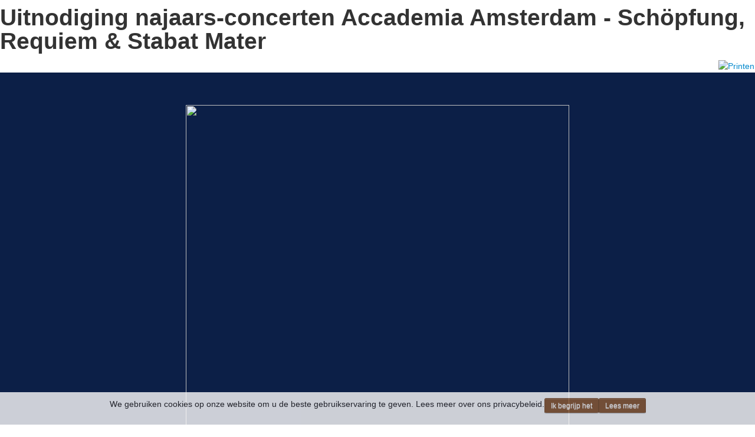

--- FILE ---
content_type: text/html; charset=utf-8
request_url: https://www.accademia-amsterdam.nl/index.php?option=com_acymailing&ctrl=archive&task=view&mailid=81&key=r3yVb6tx&subid=-&tmpl=component&Itemid=196&lang=nl&utm_source=newsletter_81&utm_medium=email&utm_campaign=uitnodiging-najaarsconcerten-accademia-amsterdam-schoepfung-requiem-stabat-mater&acm=_81
body_size: 9119
content:
<!DOCTYPE html>
<html xmlns="http://www.w3.org/1999/xhtml" xml:lang="nl-nl" lang="nl-nl" dir="ltr">
<head>
    <meta http-equiv="X-UA-Compatible" content="IE=edge,chrome=1">
    <meta name="viewport" content="width=device-width, initial-scale=1">
    

    <base href="https://www.accademia-amsterdam.nl/index.php" />
	<meta http-equiv="content-type" content="text/html; charset=utf-8" />
	<meta name="keywords" content="concerts, classical music, baroque, dance, music theatre, series, festival, events, children, education, recordings, events, companies, service, professional, soloists, musicians, chorus, orchestra, MP3, CD, opnamen, concert hall, church, open air, accompaniment, courses, concerten, klassieke muziek, barokmuziek, dans, opera, muziektheater, familievoorstellingen, educatie, opnamen, evenementen, bedrijven, professioneel, musici, ensembles, koren, orkesten, begeleiding, concertzalen, kerken, open lucht uitvoering, cursussen, Klassische, Barock, Musik, Tanz, Konzerte, Aufnahmen, Musiker, Chor, Orchester, Begleitung, Konzertsaal, Kirche, Freiluft, Kurse, concerti, musica classica, barocca, danza, teatro, serie, festival, eventi, bambini, istruzione, eventi, professionale, musicisti, coro, orchestra, sala concerti, chiesa, aria aperta, accompagnamento, corsi" />
	<meta name="rights" content="Accademia Amsterdam © 2021" />
	<meta name="og:url" content="https://www.accademia-amsterdam.nl/index.php?option=com_acymailing&amp;ctrl=archive&amp;task=view&amp;mailid=81&amp;tmpl=component" />
	<meta name="og:title" content="Uitnodiging najaars-concerten Accademia Amsterdam - Schöpfung, Requiem &amp; Stabat Mater" />
	<meta name="description" content="Accademia Amserdam: classical music &amp; professional musicians, chamber music, ensembles, dance and music theatre. Projects, choir accompaniments and (summer)courses." />
	<meta name="generator" content="Accademia Amsterdam" />
	<title>Accademia Amsterdam ● Uitnodiging najaars-concerten Accademia Amsterdam ● Schöpfung, Requiem &amp; Stabat Mater</title>
	<link href="/images/system/favicon.ico" rel="shortcut icon" type="image/vnd.microsoft.icon" />
	<link href="https://www.accademia-amsterdam.nl/media/com_acymailing/css/component_default.css?v=1610651394" rel="stylesheet" type="text/css" />
	<link href="/plugins/system/jce/css/content.css?f58eda81186e9a820344af1f571d788f" rel="stylesheet" type="text/css" />
	<link href="https://www.accademia-amsterdam.nl/plugins/system/fmalertcookies/assets/css/bootstrap.min.css" rel="stylesheet" type="text/css" />
	<link href="https://www.accademia-amsterdam.nl/plugins/system/fmalertcookies/assets/css/custom.css" rel="stylesheet" type="text/css" />
	<script type="application/json" class="joomla-script-options new">{"csrf.token":"0c2f59a7c45b11ef98b2334a4ac7e533","system.paths":{"root":"","base":""}}</script>
	<script src="https://www.accademia-amsterdam.nl/media/com_acymailing/js/acymailing.js?v=51018" type="text/javascript"></script>
	<script src="/media/jui/js/jquery.min.js?f58eda81186e9a820344af1f571d788f" type="text/javascript"></script>
	<script src="/media/jui/js/jquery-noconflict.js?f58eda81186e9a820344af1f571d788f" type="text/javascript"></script>
	<script src="/media/jui/js/jquery-migrate.min.js?f58eda81186e9a820344af1f571d788f" type="text/javascript"></script>
	<script src="/media/system/js/core.js?f58eda81186e9a820344af1f571d788f" type="text/javascript"></script>
	<script type="text/javascript">
document.addEventListener("DOMContentLoaded", function(){
		if(typeof Joomla == "undefined" && typeof window.Joomla == "undefined"){
			var script = document.createElement("script");
			script.type = "text/javascript";
			script.src = "https://www.accademia-amsterdam.nl/media/system/js/core.js?v=1572696280";
			document.head.appendChild(script);
		}
	});var iframecreated = false;
				function acydisplayPreview(){
					var d = document, area = d.getElementById("newsletter_preview_area");
					if(!area) return;
					if(iframecreated) return;
					iframecreated = true;
					var content = area.innerHTML;
					var myiframe = d.createElement("iframe");
					myiframe.id = "iframepreview";
					myiframe.style.width = "100%";
					myiframe.style.borderWidth = "0px";
					myiframe.allowtransparency = "true";
					myiframe.frameBorder = "0";
					area.innerHTML = "";
					area.appendChild(myiframe);
					myiframe.onload = function(){
						var iframeloaded = false;
						try{
							if(myiframe.contentDocument != null && initIframePreview(myiframe,content) && replaceAnchors(myiframe)){
								iframeloaded = true;
							}
						}catch(err){
							iframeloaded = false;
						}

						if(!iframeloaded){
							area.innerHTML = content;
						}
					}
					myiframe.src = "";
				}
				
				function resetIframeSize(myiframe){


					var innerDoc = (myiframe.contentDocument) ? myiframe.contentDocument : myiframe.contentWindow.document;
					var objToResize = (myiframe.style) ? myiframe.style : myiframe;
					if(objToResize.width != "100%") return;
					var newHeight = innerDoc.body.scrollHeight;
					if(!objToResize.height || parseInt(objToResize.height,10)+10 < newHeight || parseInt(objToResize.height,10)-10 > newHeight) objToResize.height = newHeight+"px";
					setTimeout(function(){resetIframeSize(myiframe);},1000);
				}
				
				function replaceAnchors(myiframe){
					var myiframedoc = myiframe.contentWindow.document;
					var myiframebody = myiframedoc.body;
					var el = myiframe;
					var myiframeOffset = el.offsetTop;
					while ( ( el = el.offsetParent ) != null )
					{
						myiframeOffset += el.offsetTop;
					}

					var elements = myiframebody.getElementsByTagName("a");
					for( var i = elements.length - 1; i >= 0; i--){
						var aref = elements[i].getAttribute("href");
						if(!aref) continue;
						if(aref.indexOf("#") != 0 && aref.indexOf("https://www.accademia-amsterdam.nl/index.php?option=com_acymailing&amp;ctrl=archive&amp;task=view&amp;mailid=81&amp;key=r3yVb6tx&amp;subid=-&amp;tmpl=component&amp;Itemid=196&amp;lang=nl&amp;utm_source=newsletter_81&amp;utm_medium=email&amp;utm_campaign=uitnodiging-najaarsconcerten-accademia-amsterdam-schoepfung-requiem-stabat-mater&amp;acm=_81#") != 0) continue;

						if(elements[i].onclick && elements[i].onclick != "") continue;

						var adest = aref.substring(aref.indexOf("#")+1);
						if( adest.length < 1 ) continue;

						elements[i].dest = adest;
						elements[i].onclick = function(){
							elem = myiframedoc.getElementById(this.dest);
							if(!elem){
								elems = myiframedoc.getElementsByName(this.dest);
								if(!elems || !elems[0]) return false;
								elem = elems[0];
							}
							if( !elem ) return false;

							var el = elem;
							var elemOffset = el.offsetTop;
							while ( ( el = el.offsetParent ) != null )
							{
								elemOffset += el.offsetTop;
							}
							window.scrollTo(0,elemOffset+myiframeOffset-15);
							return false;
						};
					}
					return true;
				}
				function initIframePreview(myiframe,content){
					var d = document;

					var heads = myiframe.contentWindow.document.getElementsByTagName("head");
					if(heads.length == 0){
						return false;
					}

					var head = heads[0];

					var myiframebodys = myiframe.contentWindow.document.getElementsByTagName("body");
					if(myiframebodys.length == 0){
						var myiframebody = d.createElement("body");
						myiframe.appendChild(myiframebody);
					}else{
						var myiframebody = myiframebodys[0];
					}
					if(!myiframebody) return false;
					myiframebody.style.margin = "0px";
					myiframebody.style.padding = "0px";
					myiframebody.innerHTML = content;

					var title1 = d.createElement("title");
					title1.innerHTML = "Uitnodiging najaars-concerten Accademia Amsterdam - Schöpfung, Requiem &amp; Stabat Mater";


					var base1 = d.createElement("base");
					base1.target = "_blank";

					head.appendChild(base1);

					var existingTitle = head.getElementsByTagName("title");
					if(existingTitle.length == 0){
						head.appendChild(title1);
					}
					
					var meta1 = d.createElement("meta");
					meta1.name = "viewport";
					meta1.content = "width=device-width, initial-scale=1";

					head.appendChild(meta1);
				var link1 = d.createElement("link");
					link1.type = "text/css";
					link1.rel = "stylesheet";
					link1.href =  "https://www.accademia-amsterdam.nl/media/com_acymailing/templates/css/template_69.css?v=1727786907";
					head.appendChild(link1);
				var style1 = d.createElement("style");
				style1.type = "text/css";
				style1.id = "overflowstyle";
				try{style1.innerHTML = "html,body,iframe{overflow-y:hidden} ";}catch(err){style1.styleSheet.cssText = "html,body,iframe{overflow-y:hidden} ";}
				try{style1.innerHTML += " .hideonline{display:none;} ";}catch(err){style1.styleSheet.cssText += " .hideonline{display:none;} ";}
				head.appendChild(style1);
				resetIframeSize(myiframe);
				return true;
			}
			document.addEventListener("DOMContentLoaded", function(){acydisplayPreview();});function previewResize(newWidth,newHeight){
			if(document.getElementById("iframepreview")){
				var myiframe = document.getElementById("iframepreview");
			}else{
				var myiframe = document.getElementById("newsletter_preview_area");
			}
			myiframe.style.width = newWidth;
			if(newHeight == "100%"){
				resetIframeSize(myiframe);
			}else{
				myiframe.style.height = newHeight;
				myiframe.contentWindow.document.getElementById("overflowstyle").media = "print";
			}
		}
		function previewSizeClick(elem){
			var ids = ["preview320","preview480","preview768","previewmax"];
			for(var i=0;i<ids.length;i++){
				document.getElementById(ids[i]).className = "previewsize "+ids[i];
			}
			elem.className += "enabled";
		}function switchPict(){
			var myiframe = document.getElementById("iframepreview");
			var myiframebody = myiframe.contentWindow.document.getElementsByTagName("body")[0];
			if(document.getElementById("previewpict").className == "previewsize previewpictenabled"){
				remove = true;
				document.getElementById("previewpict").className = "previewsize previewpict";
			}else{
				remove = false;
				document.getElementById("previewpict").className = "previewsize previewpictenabled";
			}
			var elements = myiframebody.getElementsByTagName("img");
			for( var i = elements.length - 1; i >= 0; i-- ) {
				if(remove){
					elements[i].src_temp = elements[i].src;
					elements[i].src = "pictureremoved";
				}else{
					elements[i].src = elements[i].src_temp;
				}
			}
			if(myiframe.style.width == "100%"){
				resetIframeSize(myiframe);
			}
		}
	</script>
	<script type="application/ld+json">
{"@context":"http:\/\/schema.org","@type":"Baroque ensemble","name":"Accademia Amsterdam","url":"https:\/\/www.accademia-amsterdam.nl","logo":"https:\/\/www.accademia-amsterdam.nl\/images\/system\/logo.png","image":"https:\/\/www.accademia-amsterdam.nl\/images\/slider\/accademia_accompaniments_wide_01.jpg","telephone":"+31 6 242 547 91","sameAs":["AccademiaAmsterdam","AccademiaAmsterdam"]}
	</script>

   	<link rel="stylesheet" href="/media/jui/css/bootstrap.min.css" type="text/css" />
	<link rel="stylesheet" href="/templates/flex/css/frontend-edit.css" rel="stylesheet" type="text/css" />
    <link rel="stylesheet" href="/templates/flex/css/font-awesome.min.css" rel="stylesheet" type="text/css" />
    <link rel="stylesheet" href="/templates/flex/css/template.css" rel="stylesheet" type="text/css" />
    <link rel="stylesheet" href="/templates/flex/css/presets/preset6.css" rel="stylesheet" type="text/css" />
    <link rel="stylesheet" href="/templates/flex/css/custom.css" rel="stylesheet" type="text/css" />
    <link rel="stylesheet" href="/templates/flex/css/popup.css" rel="stylesheet" type="text/css" />    
</head>
<body class="contentpane">
	<div id="system-message-container">
	</div>

	<div id="acyarchiveview">
	<div>
		<h1 class="contentheading">Uitnodiging najaars-concerten Accademia Amsterdam - Schöpfung, Requiem & Stabat Mater</h1>		<div align="right" style="float:right;">
			<table>
			<tr>
					<td class="buttonheading">
						<a title="Printen" href="#" onclick="if(document.getElementById('iframepreview')){document.getElementById('iframepreview').contentWindow.focus();document.getElementById('iframepreview').contentWindow.print();}else{window.print();}return false;"><img src="https://www.accademia-amsterdam.nl/media/com_acymailing/images/icons/icon-32-acyprint.png" alt="Printen" /></a>

			</td>
					</tr></table>
		</div>
			</div>
	<div class="newsletter_body" style="min-width:80%" id="newsletter_preview_area">
<table bgcolor="#0C1F47" style="width: 100%;" cellspacing="0" cellpadding="0" border="0">

<tr>
<td valign="top" align="center">
<table class="mobile-shell" cellspacing="0" cellpadding="0" border="0">

<tr>
<td class="td container" style="width: 650px; min-width: 650px; font-size: 0pt; line-height: 0pt; margin: 0; font-weight: normal; padding: 55px 0px;">

<table style="width: 100%;" cellspacing="0" cellpadding="0" border="0">
<tbody style="width: 0; display: block;">
<tr>
<td class="p30-15" style="padding: 0px;"><span class="img m-center" style="font-size: 0pt; line-height: 0pt; text-align: left;"><img src="https://www.accademia-amsterdam.nl/media/com_acymailing/templates/accademia_amsterdam_newsletter_2/images/logo.jpg" alt="Accademia Amsterdam" width="650" style="-ms-interpolation-mode: bicubic;" /></span></td>
</tr>

</table>

<table style="width: 100%;" cellspacing="0" cellpadding="0" border="0">

<tr>
<td style="padding: 10px 0;">
<table style="width: 100%;" cellspacing="0" cellpadding="0" border="0">

<tr>
<td bgcolor="#12325c" class="tbrr p30-15" style="padding: 60px 30px; border-radius: 26px 26px 0px 0px;">
<table style="width: 100%;" cellspacing="0" cellpadding="0" border="0">

<tr>
<td class="h1 pb25" style="color: #ffffff; font-family: 'Spectral SC', Times,serif; font-size: 40px; line-height: 46px; text-align: center; padding-bottom: 25px;">Van Haydns Sch&ouml;pfung tot Mozarts Requiem</td>
</tr>
<tr>
<td class="text-center pb25" style="color: #ffffff; font-family: 'Raleway',Arial,sans-serif; font-size: 16px; line-height: 30px; text-align: center; padding-bottom: 25px;">
<p style="padding:0 !important;
	margin:0 !important">Beste Bezoeker,</p>
<p style="padding:0 !important;
	margin:0 !important">Accademia Amsterdam werkt dit najaar mee aan uitvoeringen van grootse werken voor koor, solisten en orkest. We nodigen je graag uit om hiervan te komen genieten.</p>
<p style="padding:0 !important;
	margin:0 !important">Op dit moment zijn we bezig onze cursussen in Itali&euml; te programmeren: <em>(koor)zang, ensemblemuziek, Italiaanse keuken, beeldend of fotografie</em>. Ditmaal in de voorjaarsvakantie van 2024.</p>
<p style="padding:0 !important;
	margin:0 !important">Het hele jaar door organiseren we droomcursussen op maat in Nederland &eacute;n in betoverend Itali&euml;. Voor wie met vrienden wil musiceren, kunst beoefenen of koken, onder leiding van &eacute;&eacute;n van onze profs.</p>
<p style="padding:0 !important;
	margin:0 !important">Lees onder uitgebreide informatie over onze inspirerende activiteiten.</p>
<p style="padding:0 !important;
	margin:0 !important"><a href="https://www.accademia-amsterdam.nl/index.php?option=com_acymailing&amp;ctrl=archive&amp;task=forward&amp;mailid=81&amp;key=r3yVb6tx&amp;subid=-&amp;tmpl=component&amp;Itemid=196&amp;lang=nl&amp;utm_source=newsletter_81&amp;utm_medium=email&amp;utm_campaign=uitnodiging-najaarsconcerten-accademia-amsterdam-schoepfung-requiem-stabat-mater&amp;acm=_81" target="_blank" rel="noopener" style="color:#936037;  text-decoration:none">Fijn als je deze nieuwsbrief met vrienden of liefhebbers wilt delen.</a></p>
</td>
</tr>

<tr>
<td align="center">
<table class="center" style="text-align: center;" cellspacing="0" cellpadding="0" border="0">

<tr>
<td class="brown-button text-button" style="background: #936037; color: #ffffff; font-family: 'Raleway',Arial,sans-serif; font-size: 14px; line-height: 18px; padding: 12px 30px; text-align: center; border-radius: 0px 22px 22px 22px; font-weight: bold;"><a href="https://www.accademia-amsterdam.nl/index.php?option=com_acymailing&amp;ctrl=archive&amp;task=view&amp;mailid=81&amp;key=r3yVb6tx&amp;subid=-&amp;tmpl=component&amp;Itemid=196&amp;lang=nl&amp;idU=1&amp;utm_source=newsletter_81&amp;utm_medium=email&amp;utm_campaign=uitnodiging-najaarsconcerten-accademia-amsterdam-schoepfung-requiem-stabat-mater&amp;acm=_81" target="_blank" style="color:#936037;text-decoration:none;" rel="noopener"><span class="link-white" style="color: #ffffff; text-decoration: none;">Lees meer online</span></a></td>
</tr>

</table>
</td>
</tr>


</table>
</td>
</tr>

</table>
</td>
</tr>

</table>

<table style="width: 100%;" cellspacing="0" cellpadding="0" border="0">

<tr>
<td style="padding-bottom: 10px;">
<table bgcolor="#cca77d" style="width: 100%;" cellspacing="0" cellpadding="0" border="0">

<tr>
<td class="p30-15" style="padding: 50px 30px;">
<table style="width: 100%;" cellspacing="0" cellpadding="0" border="0">

<tr>
<th class="column-top" style="font-size: 0pt; line-height: 0pt; padding: 0; margin: 0; font-weight: normal; vertical-align: top;">
<table style="width: 100%;" cellspacing="0" cellpadding="0" border="0">

<tr style="line-height: 0px;">
<td class="fluid-img pb25" style="font-size: 0pt; line-height: 0pt; text-align: left; padding-bottom: 25px;"><img src="https://www.accademia-amsterdam.nl/images/newsletters/1808performanceofhaydncreation.jpg" alt="Uitvoering 1808 Die Sch&ouml;pfung" width="285" style="-ms-interpolation-mode: bicubic;" /></td>
</tr>
<tr>
<td class="h4 pb20" style="color: #ffffff; font-family: 'Libre Baskerville',Arial,sans-serif; font-size: 20px; line-height: 28px; text-align: left; padding-bottom: 20px;">De schepping volgens Haydn</td>
</tr>
<tr>
<td class="text pb20" style="color: #ffffff; font-family: 'Raleway',Arial,sans-serif; font-size: 14px; line-height: 26px; text-align: left; padding-bottom: 20px;">
<p style="padding:0 !important;
	margin:0 !important"><em></em><em>Z</em><em>aterdag, 07 oktober 2023, 20:00<br />Rotterdam, Prinsekerk</em></p>
<p style="padding:0 !important;
	margin:0 !important">Onder leiding van dirigent Stephen Kavelaar en in samenwerking met het <a href="https://cov-sursumcorda.nl/index.php/concertagenda" target="_blank" rel="noopener" style="color:#936037;  text-decoration:none">Rotterdamse koor COV Sursum Corda</a>, voert Accademia Amsterdam het indrukwekkende werk van Joseph Haydn, 'Die Sch&ouml;pfung' uit.</p>
<p style="padding:0 !important;
	margin:0 !important">Het werk ontstond tussen oktober 1796 en april 1798 en wordt beschouwd als een van Haydns meesterwerken. Dit oratorium illustreert muzikaal het scheppingsverhaal volgens de Bijbel. De tekst is onder meer gebaseerd op John Miltons Paradise Lost. Het op dit werk gebaseerde libretto, dat ooit door H&auml;ndel op muziek zou worden gezet, kwam in Haydns handen. Zijn mecenas, baron Gottfried van Swieten, verzorgde de vertaling van het Engels naar het Duits.</p>
</td>
</tr>
<tr>
<td align="left">
<table cellspacing="0" cellpadding="0" border="0">

<tr>
<td class="dark-blue-button text-button" style="background: #0c1f47; color: #ffffff; font-family: 'Raleway',Arial,sans-serif; font-size: 14px; line-height: 18px; padding: 12px 30px; text-align: center; border-radius: 0px 22px 22px 22px; font-weight: bold;"><a href="https://www.accademia-amsterdam.nl/nl/welkom/agenda/752/die-schoepfung-volgens-haydn?utm_source=newsletter_81&amp;utm_medium=email&amp;utm_campaign=uitnodiging-najaarsconcerten-accademia-amsterdam-schoepfung-requiem-stabat-mater&amp;acm=_81" target="_blank" rel="noopener" style="color:#936037;  text-decoration:none"><span class="link-white" style="color: #ffffff; text-decoration: none;">Meer informatie en reserveren</span></a></td>
</tr>

</table>
</td>
</tr>


</table>
</th>
<th class="column-empty2" style="width: 20px; padding: 0; margin: 0; font-weight: normal; vertical-align: top;">&nbsp;</th>
<th class="column-top" style="font-size: 0pt; line-height: 0pt; padding: 0; margin: 0; font-weight: normal; vertical-align: top;">
<table style="width: 100%;" cellspacing="0" cellpadding="0" border="0">

<tr style="line-height: 0px;">
<td class="fluid-img pb25" style="font-size: 0pt; line-height: 0pt; text-align: left; padding-bottom: 25px;"><img src="https://www.accademia-amsterdam.nl/images/newsletters/w.a.mozart-requiem.jpg" alt="Mozart en zijn Requiem" width="285" style="-ms-interpolation-mode: bicubic;" /></td>
</tr>
<tr>
<td class="h4 pb20" style="color: #ffffff; font-family: 'Libre Baskerville',Arial,sans-serif; font-size: 20px; line-height: 28px; text-align: left; padding-bottom: 20px;">Requiem, Vesperae en Trauermusik</td>
</tr>
<tr>
<td class="text pb20" style="color: #ffffff; font-family: 'Raleway',Arial,sans-serif; font-size: 14px; line-height: 26px; text-align: left; padding-bottom: 20px;">
<p style="padding:0 !important;
	margin:0 !important"><em><em>Zaterdag, 18 november 2023 20:00<br />Harderwijk, Grote Kerk</em><em></em></em></p>
<p style="padding:0 !important;
	margin:0 !important">Onder leiding van dirigent Jurriaan Grootes en in samenwerking met het <a href="https://www.cov-nwveluwe.nl/uitvoeringen/" target="_blank" rel="noopener" style="color:#936037;  text-decoration:none">koor COV NW Veluwe</a>, voert Accademia Amsterdam het beroemde Requiem KV 626 van Mozart uit. Vooraf aan dit werk hoort u Mozarts Maurerische Trauermusik en de Vesperae solennes de confessore.</p>
<p style="padding:0 !important;
	margin:0 !important">Dat het Requiem kon ontstaan en inmiddels tot de meest geliefde en gewaardeerde werken van Mozarts hele oeuvre wordt gerekend, is te danken aan zijn oud-leerling, vriend en collega Frans Xaver S&uuml;&szlig;mayr, die het afgebroken compositieproject van het Requiem op zeker moment ter hand nam en de meerstemmige muziek completeerde. Eigenlijk bevat de compositie zelfs meer S&uuml;&szlig;mayr dan Mozart.</p>
</td>
</tr>

<tr>
<td align="left">
<table cellspacing="0" cellpadding="0" border="0">

<tr>
<td class="dark-blue-button text-button" style="background: #0c1f47; color: #ffffff; font-family: 'Raleway',Arial,sans-serif; font-size: 14px; line-height: 18px; padding: 12px 30px; text-align: center; border-radius: 0px 22px 22px 22px; font-weight: bold;"><a href="https://www.accademia-amsterdam.nl/nl/welkom/agenda/753/requiem-vesperae-en-trauermusik?utm_source=newsletter_81&amp;utm_medium=email&amp;utm_campaign=uitnodiging-najaarsconcerten-accademia-amsterdam-schoepfung-requiem-stabat-mater&amp;acm=_81" target="_blank" rel="noopener" style="color:#936037;  text-decoration:none"><span class="link-white" style="color: #ffffff; text-decoration: none;">Meer informatie en reserveren</span></a></td>
</tr>

</table>
</td>
</tr>


</table>
</th>
</tr>

</table>
</td>
</tr>

</table>
</td>
</tr>

</table>

<table bgcolor="#12325c" style="width: 100%;" cellspacing="0" cellpadding="0" border="0">

<tr>
<td class="p30-15" style="padding: 50px 0px 50px 30px;">
<table dir="rtl" style="direction: rtl; width: 99.9%;" cellspacing="0" cellpadding="0" border="0">

<tr>
<th class="column-dir-top" dir="ltr" style="font-size: 0pt; line-height: 0pt; padding: 0; margin: 0; font-weight: normal; direction: ltr; vertical-align: top;">
<table style="width: 100%;" cellspacing="0" cellpadding="0" border="0">

<tr style="line-height: 0px;">
<td class="fluid-img" style="font-size: 0pt; line-height: 0pt; text-align: left;"><img src="https://www.accademia-amsterdam.nl/images/newsletters/bachkoor_nov-2023.jpg" alt="Jubileumconcert Bachkoor Apeldoorn" width="285" style="-ms-interpolation-mode: bicubic;" /></td>
</tr>

</table>
</th>
<th class="column-empty2" style="width: 20px; padding: 0; margin: 0; font-weight: normal; vertical-align: top;">&nbsp;</th>
<th class="column-dir-top" dir="ltr" style="font-size: 0pt; line-height: 0pt; padding: 0; margin: 0; font-weight: normal; direction: ltr; vertical-align: top;">
<table style="width: 100%;" cellspacing="0" cellpadding="0" border="0">

<tr>
<td class="h4 pb20" style="color: #ffffff; font-family: 'Libre Baskerville',Arial,sans-serif; font-size: 20px; line-height: 28px; text-align: left; padding-bottom: 20px;">Stabat Mater en Dixit Dominus van de beroemdste H's</td>
</tr>
<tr>
<td class="text pb20" style="color: #ffffff; font-family: 'Raleway',Arial,sans-serif; font-size: 14px; line-height: 26px; text-align: left; padding-bottom: 20px;">
<p style="padding:0 !important;
	margin:0 !important"><em><em></em><em>Vrijdag, 24 November 2023 20:00<br />Apeldoorn, Theater Orpheus</em><em></em><em></em><br /></em></p>
<p style="padding:0 !important;
	margin:0 !important">Accademia Amsterdam voert het Stabat Mater van Haydn en het Dixit Dominus van H&auml;ndel uit. Dit concert komt tot stand in samenwerking met <a href="https://bachkoorapeldoorn.nl/" target="_blank" rel="noopener" style="color:#936037;  text-decoration:none">Bachkoor Apeldoorn</a> en staat onder leiding van dirigent Bas van den Heuvel. Het koor viert met dit concert het 90-jarig jubileum.</p>
<p style="padding:0 !important;
	margin:0 !important">Het Stabat Mater is een middeleeuws gedicht over de &ldquo;diepbedroefde Moeder stond wenend bij het kruis&rdquo;. Door de eeuwen heen is deze tekst vele malen op muziek gezet, ook door hedendaagse componisten. Het Stabat Mater van Haydn is in 1767 geschreven voor 4 solisten en gemengd koor en is qua karakter wat meer ingetogen dan dat van Pergolesi.</p>
<p style="padding:0 !important;
	margin:0 !important">Voor het Dixit Dominus van Georg Friedrich H&auml;ndel is de tekst uit 1707 ontleend aan psalm 110: "De Heer sprak tot mijn heer&rdquo;. H&auml;ndel schreef dit werk na een studiereis in Itali&euml; over de Italiaanse opera en het was bij de premi&egrave;re in Rome een groot succes.</p>
</td>
</tr>

<tr>
<td align="left">
<table cellspacing="0" cellpadding="0" border="0">

<tr>
<td class="dark-blue-button2 text-button" style="background: #0c1f47; color: #ffffff; font-family: 'Raleway',Arial,sans-serif; font-size: 14px; line-height: 18px; padding: 12px 30px; text-align: center; border-radius: 0px 22px 22px 22px; font-weight: bold;"><a href="https://www.accademia-amsterdam.nl/nl/welkom/agenda/754/stabat-mater-en-dixit-dominus-van-de-beroemdste-h-s?utm_source=newsletter_81&amp;utm_medium=email&amp;utm_campaign=uitnodiging-najaarsconcerten-accademia-amsterdam-schoepfung-requiem-stabat-mater&amp;acm=_81" target="_blank" rel="noopener" style="color:#936037;  text-decoration:none"><span class="link-white" style="color: #ffffff; text-decoration: none;">Meer informatie en reserveren</span></a></td>
</tr>

</table>
</td>
</tr>


</table>
</th>
</tr>

</table>
</td>
</tr>

</table>

<table style="width: 100%;" cellspacing="0" cellpadding="0" border="0">

<tr>
<td bgcolor="#cca77d" class="p30-15" style="padding: 50px 30px 50px 0px;">
<table style="width: 100%;" cellspacing="0" cellpadding="0" border="0">

<tr>
<th class="column-top" style="font-size: 0pt; line-height: 0pt; padding: 0; margin: 0; font-weight: normal; vertical-align: top;">
<table style="width: 100%;" cellspacing="0" cellpadding="0" border="0">

<tr style="line-height: 0px;">
<td class="fluid-img" style="font-size: 0pt; line-height: 0pt; text-align: left;"><img src="https://www.accademia-amsterdam.nl/images/newsletters/2017-accademia-summercourses-157.jpg" alt="Accademia Amsterdam Zomercursussen" width="285" style="-ms-interpolation-mode: bicubic;" /></td>
</tr>

</table>
</th>
<th class="column-empty2" style="width: 20px; padding: 0; margin: 0; font-weight: normal; vertical-align: top;">&nbsp;</th>
<th class="column" style="font-size: 0pt; line-height: 0pt; padding: 0; margin: 0; font-weight: normal;" valign="top">
<table style="width: 100%;" cellspacing="0" cellpadding="0" border="0">

<tr>
<td class="h4 pb20" style="color: #ffffff; font-family: 'Libre Baskerville',Arial,sans-serif; font-size: 20px; line-height: 28px; text-align: left; padding-bottom: 20px;">Kom in de meivakantie muziekmaken en genieten in Itali&euml;</td>
</tr>
<tr>
<td class="text pb20" style="color: #ffffff; font-family: 'Raleway',Arial,sans-serif; font-size: 14px; line-height: 26px; text-align: left; padding-bottom: 20px;">
<p style="padding:0 !important;
	margin:0 !important">Accademia Amsterdam organiseert ook in 2024 weer <a href="https://www.accademia-amsterdam.nl/index.php?option=com_content&amp;view=category&amp;layout=blog&amp;id=60&amp;filter_tag%5B0%5D=5&amp;Itemid=186&amp;utm_source=newsletter_81&amp;utm_medium=email&amp;utm_campaign=uitnodiging-najaarsconcerten-accademia-amsterdam-schoepfung-requiem-stabat-mater&amp;acm=_81" target="_blank" rel="noopener" style="color:#936037;  text-decoration:none">cursussen voor muziek- en kunstliefhebbers in Perugia (Umbri&euml;)</a>.</p>
<p style="padding:0 !important;
	margin:0 !important">Dit doen wij in samenwerking met o.a. het <a href="https://www.umbriatourism.it/en/-/museo-archeologico-nazionale-dell-umbria-perugia" target="_blank" rel="noopener" style="color:#936037;  text-decoration:none">Archeologisch Museum van Perugia</a> en het festival "Musica dal Mondo". In november a.s. zullen we de details publiceren. We kunnen nu al verklappen dat we, vanwege het zachte weer in Umbri&euml;, de cursussen in de meivakantie zullen houden.</p>
<p style="padding:0 !important;
	margin:0 !important">Voor (amateur) <strong>koorzangers</strong> organiseren wij workshops o.l.v. onze inspirerende Italiaanse coach (Engelstalig). De <strong>muziek- en danscursussen</strong> zijn gericht op het genieten van ensemblemuziek, (koor)zang en barokdans. Iedereen kan meedoen op zijn eigen niveau.</p>
<p style="padding:0 !important;
	margin:0 !important">De <strong>kunst &amp; kookcursussen</strong> staan open voor ge&iuml;nteresseerden, ongeacht ervaring en leeftijd, inclusief kinderen, vrienden en partners van deelnemers.</p>
<p style="padding:0 !important;
	margin:0 !important">Als primeur organiseren we ook een <strong>fotografiecursus</strong> onder leiding van professionele fotografen.</p>
<p style="padding:0 !important;
	margin:0 !important">Komen de data je niet goed uit? Het hele jaar door organiseren we <a href="https://www.accademia-amsterdam.nl/index.php?option=com_content&amp;view=category&amp;layout=blog&amp;id=60&amp;filter_tag%5B0%5D=6&amp;Itemid=187&amp;utm_source=newsletter_81&amp;utm_medium=email&amp;utm_campaign=uitnodiging-najaarsconcerten-accademia-amsterdam-schoepfung-requiem-stabat-mater&amp;acm=_81" target="_blank" rel="noopener" style="color:#936037;  text-decoration:none"><strong>droomcursussen op maat in Nederland &eacute;n in betoverend Itali&euml;</strong></a>. Voor wie met vrienden wil zingen, spelen, koken, tekenen of schilderen onder leiding van onze professionele tutors. <em>Dat kan al vanaf 2 tot 4 personen, inclusief eventuele overnachtingen. Het is betaalbaarder dan je zou denken!</em></p>
</td>
</tr>

<tr>
<td align="left">
<table cellspacing="0" cellpadding="0" border="0">

<tr>
<td class="dark-blue-button3 text-button" style="background: #0c1f47; color: #ffffff; font-family: 'Raleway',Arial,sans-serif; font-size: 14px; line-height: 18px; padding: 12px 30px; text-align: center; border-radius: 0px 22px 22px 22px; font-weight: bold;"><a href="https://www.accademia-amsterdam.nl/index.php?option=com_content&amp;view=category&amp;layout=blog&amp;id=60&amp;Itemid=168&amp;utm_source=newsletter_81&amp;utm_medium=email&amp;utm_campaign=uitnodiging-najaarsconcerten-accademia-amsterdam-schoepfung-requiem-stabat-mater&amp;acm=_81" target="_blank" style="color:#936037;text-decoration:none;" rel="noopener"><span class="link-white" style="color: #ffffff; text-decoration: none;">Houd onze website in de gaten</span></a></td>
</tr>

</table>
</td>
</tr>


</table>
</th>
<th class="m-td" style="font-size: 0pt; line-height: 0pt; text-align: left;">&nbsp;</th>
</tr>

</table>
</td>
</tr>

</table>

<table style="width: 100%;" cellspacing="0" cellpadding="0" border="0">

<tr>
<td bgcolor="#0e264b" class="p30-15 bbrr" style="padding: 40px 30px; border-radius: 0px 0px 26px 26px;">
<table style="width: 100%;" cellspacing="0" cellpadding="0" border="0">

<tr>
<td style="padding-bottom: 30px;" align="center">
<table cellspacing="0" cellpadding="5" border="0">

<tr>
<td class="img" style="font-size: 0pt; line-height: 0pt; text-align: left;"><a href="mailto:info@accademia-amsterdam.nl" target="_blank" style="color:#936037;  text-decoration:none"><img src="https://www.accademia-amsterdam.nl/media/com_acymailing/templates/accademia_amsterdam_newsletter_2/images/email.png" alt="E-mail" title="E-mail" width="38" height="38" style="-ms-interpolation-mode:bicubic;border:0px;text-decoration:none;" /></a></td>
<td>&nbsp;</td>
<td class="img" style="font-size: 0pt; line-height: 0pt; text-align: left;"><a href="https://www.facebook.com/sharer/sharer.php?u=https://www.accademia-amsterdam.nl" target="_blank" rel="noopener" style="color:#936037;  text-decoration:none"><img src="https://www.accademia-amsterdam.nl/media/com_acymailing/templates/accademia_amsterdam_newsletter_2/images/facebook.png" alt="Facebook" title="Facebook" width="38" height="38" style="-ms-interpolation-mode:bicubic;border:0px;text-decoration:none;" /></a></td>
<td>&nbsp;</td>
<td class="img" style="font-size: 0pt; line-height: 0pt; text-align: left;"><a href="https://twitter.com/home?status=https://www.accademia-amsterdam.nl" target="_blank" rel="noopener" style="color:#936037;  text-decoration:none"><img src="https://www.accademia-amsterdam.nl/media/com_acymailing/templates/accademia_amsterdam_newsletter_2/images/twitter.png" alt="Twitter" title="Twitter" width="38" height="38" style="-ms-interpolation-mode:bicubic;border:0px;text-decoration:none;" /></a></td>
<td>&nbsp;</td>
<td class="img" style="font-size: 0pt; line-height: 0pt; text-align: left;"><a href="https://www.linkedin.com/shareArticle?mini=true&amp;url=https://www.accademia-amsterdam.nl&amp;title=Accademia%20Amsterdam&amp;summary=&amp;source=https://www.accademia-amsterdam.nl" target="_blank" rel="noopener" style="color:#936037;  text-decoration:none"><img src="https://www.accademia-amsterdam.nl/media/com_acymailing/templates/accademia_amsterdam_newsletter_2/images/linkedin.png" alt="LinkedIn" title="LinkedIn" width="38" height="38" style="-ms-interpolation-mode:bicubic;border:0px;text-decoration:none;" /></a></td>
</tr>

</table>
</td>
</tr>
<tr>
<td class="text-footer1 pb10" style="color: #c1cddc; font-family: 'Raleway',Arial,sans-serif; font-size: 16px; line-height: 20px; text-align: center; padding-bottom: 10px;">Accademia Amsterdam <b>&bull;</b> Onno Verschoor</td>
</tr>
<tr>
<td class="text-footer2" style="color: #8297b3; font-family: 'Raleway',Arial,sans-serif; font-size: 12px; line-height: 26px; text-align: center;">Hofmark 390, 1355 JH Almere<br /> Telefoon: 06 242 547 91<br /> E-mail: <a href="mailto:info@accademia-amsterdam.nl" target="_blank" style="color:#936037;  text-decoration:none">info@accademia-amsterdam.nl</a>
</td>
</tr>

</table>
</td>
</tr>
<tr>
<td class="text-footer3 p30-15" style="padding: 40px 30px 0px 30px; color: #475c77; font-family: 'Raleway',Arial,sans-serif; font-size: 12px; line-height: 18px; text-align: center;">
<p style="padding:0 !important;
	margin:0 !important"><a href="https://www.accademia-amsterdam.nl/index.php?option=com_acymailing&amp;ctrl=archive&amp;task=view&amp;mailid=81&amp;key=r3yVb6tx&amp;subid=-&amp;tmpl=component&amp;Itemid=196&amp;lang=nl&amp;utm_source=newsletter_81&amp;utm_medium=email&amp;utm_campaign=uitnodiging-najaarsconcerten-accademia-amsterdam-schoepfung-requiem-stabat-mater&amp;acm=_81" target="_blank" style="color:#936037;text-decoration:none;" rel="noopener">Bekijk deze nieuwsbrief in je browser</a></p>
<p style="padding:0 !important;
	margin:0 !important">Je ontvangt deze e-mail omdat je interesse toonde in de activiteiten van Accademia Amsterdam of omdat wij denken dat deze informatie interessant voor je kan zijn. Wij versturen geen spam en zullen u hooguit vier tot zes nieuwsbrieven per jaar sturen. We respecteren jouw privacy en daarom vragen we om je af te melden wanneer je geen nieuwsbrieven van Accademia Amsterdam wenst te ontvangen.</p>
<p style="padding:0 !important;
	margin:0 !important"><a href="#" target="_blank" class="link2-u" style="color:#475c77;text-decoration:none;"></a><a style="color:#936037;text-decoration:none;" target="_blank" href="https://www.accademia-amsterdam.nl/index.php?subid=&amp;option=com_acymailing&amp;ctrl=user&amp;task=out&amp;mailid=81&amp;key=&amp;Itemid=196&amp;lang=nl"><span class="acymailing_unsub" style="color:#936037;  text-decoration:none">Afmelden</span></a></p>
</td>
</tr>

</table>

</td>
</tr>

</table>
</td>
</tr>

</table>
<div style="all: initial;" class="notranslate">&nbsp;</div>
<div style="all: initial;" class="notranslate">&nbsp;</div>
<img class="spict" alt src="https://www.accademia-amsterdam.nl/media/com_acymailing/images/statpicture.png" border="0" height="1" width="50" style="-ms-interpolation-mode: bicubic;" />
</div>
	</div>
<!--googleoff: all--><div class="cadre_alert_cookies" id="cadre_alert_cookies" style="opacity:0.8;text-align:center;position:fixed;z-index:10000;left: 0;right: 0;bottom: 0; margin:0px;"><div class="cadre_inner_alert_cookies" style="display: inline-block;width: 100%;margin:auto;max-width:100%;background-color: #fdfcfb;"><div class="cadre_inner_texte_alert_cookies" style="display: inline-block;padding:10px;color: #272425"><div class="cadre_texte pull-left"><p><span class="tlid-translation translation" lang="nl"><span title="">We</span> <span class="" title="">gebruiken cookies</span> <span class="" title="">op onze</span><span title=""> website om u de</span> <span title="">beste</span> gebruiks<span title="">ervaring</span> <span class="" title="">te geven.</span> <span class="" title="">Lees meer over ons privacybeleid.</span></span></p></div><div class="cadre_bouton pull-left"><div class="pull-left  col-sm-6 btn_close" style="margin:0;text-align:center"><button onclick="CloseCadreAlertCookie();" style="background:#8c5b34;color:#ffffff" class="btn  btn-small popup-modal-dismiss">Ik begrijp het</button></div><div class="pull-left  col-sm-6 btn_readmore" style="margin:0;text-align:center"><a style="background:#8c5b34;color:#ffffff" class="btn  btn-small read_more" href="/nl/?Itemid=249">Lees meer</a></div></div></div></div></div><!--googleon: all--><script type="text/javascript">/*<![CDATA[*/var name = "fmalertcookies" + "=";var ca = document.cookie.split(";");var acceptCookie = false;for(var i=0; i<ca.length; i++) {var c = ca[i];while (c.charAt(0)==" ") c = c.substring(1);if (c.indexOf(name) == 0){ acceptCookie = true; document.getElementById("cadre_alert_cookies").style.display="none";}}var d = new Date();d.setTime(d.getTime() + (90*(24*60*60*1000)));var expires_cookie = "expires="+d.toUTCString();function CloseCadreAlertCookie(){document.getElementById('cadre_alert_cookies').style.display='none'; document.cookie='fmalertcookies=true; '+expires_cookie+'; path=/';}/*]]>*/</script></body>
</html>


--- FILE ---
content_type: text/css
request_url: https://www.accademia-amsterdam.nl/media/com_acymailing/css/component_default.css?v=1610651394
body_size: 6362
content:
/**
 * @package    AcyMailing for Joomla!
 * @version    5.10.18
 * @author     acyba.com
 * @copyright  (C) 2009-2020 ACYBA S.A.R.L. All rights reserved.
 * @license    GNU/GPLv3 http://www.gnu.org/licenses/gpl-3.0.html
 */

@import "acyicon.css";
@import "frontendedition.css";

.acytoolbartitle{
	font-size: 14px !important;
	color: #fff;
	text-align: left;
	font-weight: bold;
	margin-top: 10px;
	white-space: nowrap;
	text-overflow:ellipsis;
	overflow: hidden;
	max-width:1px;
}

.acytoolbarmenu{
	background-color: #728fbd;
	padding: 0px 20px;
	text-align: right;
	height: 40px;
}

.acytoolbarmenu button{
	background-color: #728fbd;
	transition: background 0.3s ease;
	color: #fff;
	border: none;
	padding: 0px 10px;
	font-weight: bold;
	text-shadow: 1px 1px 2px #5c759f;
	margin: 0px;
	height: 40px;
	font-size: 12px;
	cursor: pointer;
	vertical-align: middle;
}

.acytoolbarmenu button.acytoolbar_save{
	padding: 0px 5px 0px 10px;
}

.acytoolbarmenu .buttonOptions button{
	white-space: nowrap;
	height: 35px;
}

.acytoolbarmenu button:hover{
	background-color: #b1c7ea;
	margin: 0px;
	border: none;
}

.acytoolbarmenu i{
	font-size: 14px;
	margin: 0 6px 0 0;
}

.acytoolbarmenu i.acyicon-save, .acytoolbarmenu i.acyicon-spamtest{
	background-color: #ffffff;
	border-radius: 20px;
	color: #51a351;
	border: 2px solid #51a351;
	padding: 2px;
	text-shadow: none;
}

.acytoolbarmenu .acytoolbar_spamtest:hover i.acyicon-spamtest{
	background-color: #51a351;
	color: #ffffff;
	border: 2px solid #ffffff;
}

.acytoolbarmenu i.acyicon-new{
	background-color: #ffffff;
	border-radius: 20px;
	color: #51a351;
	border: 2px solid #51a351;
	padding: 2px;
	text-shadow: none;
}

.acytoolbarmenu i.acyicon-edit, .acytoolbarmenu i.acyicon-copy{
	background-color: #ffffff;
	border-radius: 20px;
	color: #63728d;
	border: 2px solid #63728d;
	padding: 3px;
	font-size: 12px;
	text-shadow: none;
}

.acytoolbarmenu i.acyicon-cancel{
	background-color: #ffffff;
	border-radius: 20px;
	color: #d75c55;
	border: 2px solid #d75c55;
	padding: 2px;
	text-shadow: none;
}

.acytoolbarmenu i.acyicon-delete{
	background-color: #ffffff;
	border-radius: 20px;
	color: #d75c55;
	border: 2px solid #d75c55;
	padding: 3px;
	font-size: 12px;
	text-shadow: none;
}

.acytoolbarmenu .acytoolbar_save:hover, .acytoolbarmenu .acytoolbar_new:hover, .acytoolbarmenu .acytoolbar_saveastmpl:hover, .acytoolbarmenu .acytoolbar_spamtest:hover, .acytoolbarmenu .acytoolbar_spamtest{
	background-color: #51a351;
}

.acytoolbarmenu .acytoolbar_spamtest:hover, .acytoolbarmenu .acytoolbar_spamtest{
	padding: 0px 20px;
}

.acytoolbarmenu .acytoolbar_edit:hover, .acytoolbarmenu .acytoolbar_copy:hover{
	background-color: #63728d;
}

.acytoolbarmenu .acytoolbar_cancel:hover, .acytoolbarmenu .acytoolbar_delete:hover{
	background-color: #d75c55;
}

span.onload{
	background-image: url(../images/spinner.gif);
	background-repeat: no-repeat;
	background-position: left;
	padding: 2px 20px;
}

#acy_content span.loading, #acy_content span.spanloading{
	padding: 2px 20px;
	display: inline;
}

div.onload{
	background-image: url(../images/spinner.gif);
	background-repeat: no-repeat;
	width: 16px;
	height: 16px;
	float: right;
	margin-left: 3px;
}

.searchtext{
	background-color: rgb(255, 255, 102);
	color: black;
	font-weight: bold;
}

.acymailing_table_options .filter-search{
	color: #666;
	margin-left: 10px;
	border-radius: 4px;
	border: none;
	white-space: nowrap;
}

.acymailing_table_options .filter-search input{
	border: none;
	padding: 4px 15px;
}

.tablegroup_options{
	text-align: right;
}

.tablegroup_options *{
	text-align: left;
}

#acy_content th.titletoggle{
	width: 65px;
	text-align: center;
}

@keyframes deployslide{
	from{
		max-height: 0px;
	}
	to{
		max-height: 450px;
	}
}

@keyframes retractslide{
	from{
		max-height: 450px;
	}
	to{
		max-height: 0px;
		display: none;
	}
}

.slide_close{
	animation: retractslide 1s forwards;
	overflow: hidden;
	background-color: #fff;
	height: 350px;
	box-shadow: 0px 1px 5px #eee;
	padding: 5px;
	margin-bottom: 20px;
}

.slide_open{
	animation: deployslide 2s forwards;
	overflow: hidden;
	background-color: #fff;
	height: 350px;
	box-shadow: 0px 1px 5px #eee;
	padding: 5px;
	margin-bottom: 20px;
}

.acyslide{
	overflow-y: auto;
}

.acyslide .acy_stat_date{
	margin-left: 0px;
}

.acyslide .statsubjectsenddate{
	min-width: 200px;
}

#acy_content th.titlesender, #acy_content th.titledate{
	width: 150px;
	white-space: nowrap;
	text-align: center;
}

#acy_content th.titlelink{
	width: 100px;
	white-space: nowrap;
	text-align: center;
}

#acy_content th.titleorder{
	width: 100px;
}

#acy_content th.titlebox, #acy_content th.titleid, #acy_content th.titlenum{
	width: 30px;
	white-space: nowrap;
	text-align: center;
}

th.titlecolor{
	width: 12px;
}

td.key{
	white-space: nowrap;
}

#acy_content a.acyupgradelink{
	color: #A44097;
	font-style: italic;
	font-size: 10px;
}

div.roundsubscrib{
	width: 12px;
	height: 12px;
	border-radius: 12px;
	-webkit-border-radius: 12px;
	-moz-border-radius: 10px;
	float: right;
	margin-left: 3px;
	margin-top: 1px;
	margin-bottom: 1px;
}

div.rounddisp{
	border: 1px solid;
	border-color: gray;
}

div.roundsub{
	border: 2px solid;
	border-color: green;
}

div.roundunsub{
	border: 2px solid;
	border-color: red;
}

div.roundconf{
	border: 2px solid;
	border-color: orange;
}

div.acymailing_footer{
	padding-top: 20px;
	font-size: 10px;
}

div.acymailing_list{
	border: 1px solid #cccccc;
	margin: 10px;
	padding: 10px;
}

div.acymailing_list:hover{
	background-color: #FFFFDD;
}

.list_description{
	padding: 10px 0px;
}

.list_name{
	font-size: 14pt;
}

.acymailing_forward{
	text-align: center;
	width: 100%;
	margin-bottom: 30px;
}

.acymailing_forward tr, .acymailing_forward td{
	border: 0px;
}

#forward_addfriend{
	text-align: left;
	cursor: pointer;
}

#forward_sender_message{
	text-align: left;
}

div#iframedoc, div#iframetemplate, div#iframetag{
	height: 300px;
	display: none;
	border: 2px solid #cccccc;
}

#iframedoc iframe, #iframetemplate iframe, #iframetag iframe{
	border: 0 none;
}

div.newsletter_body{
	clear: both;
	margin-top: 10px;
}

.hideonline{
	display: none;
}

img.captchaimagecomponent{
	border: 1px solid #dddddd;
	float: left;
}


.icon-16-refuse{
	background-image: url(../images/icons/icon-16-refuse.png);
	background-repeat: no-repeat;
	width: 16px !important;
	height: 16px !important;
	float: right;
	margin-left: 3px;
}

.icon-32-schedule{
	background-image: url(../images/icons/icon-32-schedule.png) !important;
	background-position: 0% 0% !important;
}

.icon-32-import{
	background-image: url(../images/icons/icon-32-import.png) !important;
	background-position: 0% 0% !important
}

.icon-32-acyexport{
	background-image: url(../images/icons/icon-32-acyexport.png);
}

.icon-32-unschedule{
	background-image: url(../images/icons/icon-32-unschedule.png) !important;
	background-position: 0% 0% !important;
}

.icon-32-copy{
	background-image: url(../images/icons/icon-32-copy.png);
}

.icon-32-acytemplate{
	background-image: url(../images/icons/icon-32-acytemplate.png) !important;
	background-position: 0% 0% !important;
}

.icon-32-acytags{
	background-image: url(../images/icons/icon-32-tag.png) !important;
	background-position: 0% 0% !important;
}

.icon-32-replacetag{
	background-image: url(../images/icons/icon-32-replacetag.png) !important;
	background-position: 0% 0% !important;
}

.icon-32-acyprint{
	background-image: url(../images/icons/icon-32-acyprint.png) !important;
}

.icon-32-spamtest{
	background-image: url(../images/icons/icon-32-spamtest.png);
}

.icon-32-acysend{
	background-image: url(../images/icons/icon-32-acysend.png) !important;
	background-position: 0% 0% !important;
}

.icon-32-acypreview{
	background-image: url(../images/icons/icon-32-acypreview.png) !important;
	background-position: 0% 0% !important;
}

.icon-48-stats{
	background-image: url(../images/icons/icon-48-stats.png) !important;
}

.icon-48-acymailing{
	background-image: url(../images/icons/icon-48-acymailing.png);
}


.acyschedule{
	display: inline-block;
	height: 16px;
	width: 16px;
	background-image: url(../images/schedule.png)
}

div.acymailing_messages{
	border-bottom-style: solid;
	border-bottom-width: 2px;
	border-top-style: solid;
	border-top-width: 2px;
	font-weight: bold;
	margin: 5px 10px;
	padding: 0;
}

.acymailing_messages li{
	list-style-type: none;
	background: none;
	padding-left: 0px;
}

.acymailing_messages ul{
	padding: 3px 0 3px 25px;
	margin: 10px;
}

div.acymailing_warning{
	background-color: #EFE7B8;
	border-bottom-color: #F0DC7E;
	border-top-color: #F0DC7E;
	color: #CC0000;
}

div.acymailing_success{
	background-color: #CCFFBB;
	border-bottom-color: #00AA00;
	border-top-color: #00AA00;
	color: #00AA00;
}

div.acymailing_info{
	background-color: #C3D2E5;
	border-bottom-color: #84A7DB;
	border-top-color: #84A7DB;
	color: #0055BB;
}

div.acymailing_error{
	background-color: #E6C0C0;
	border-bottom-color: #DE7A7B;
	border-top-color: #DE7A7B;
	color: #CC0000;
}

div.acychart, table.acychart{
	border: 1px solid #dddddd;
	padding: 2px;
}

div.acynormalchart{
	margin: 3px;
}

#openclicktotal{
	page-break-after: always
}

#acy_content input, #acy_content textarea, #acy_content select,
#acy_content fieldset input, #acy_content fieldset textarea, #acy_content fieldset select,
#acy_content fieldset img, #acy_content fieldset button{
	float: none;
}

#acy_content label{
	float: none;
	display: inline;
}

#acy_content fieldset{
	border: 1px solid #CCCCCC;
	background-color: #FFFFFF;
}

#acy_content table.admintable td.key, #acy_content table.admintable td.paramlist_key{
	background-color: #F6F6F6;
	border-bottom: 1px solid #E9E9E9;
	border-right: 1px solid #E9E9E9;
	color: #666666;
	font-weight: bold;
	text-align: right;
	width: 140px;
	padding: 7px;
}

#acy_content table.admintable td{
	padding: 7px;
}

#acy_content table.admintable td input{
	margin-bottom: 0px;
}

#acy_content input, #acy_content select, #acy_content textarea{
	padding: 3px;
	border-radius: 3px;
}

#acy_content input[type=checkbox], #wysija input, #wysija select{
	padding: 0px;
}

#acy_content input[type=radio]{
	margin-left: 10px;
	padding: 1px;
}

#acy_content div.acyheader{
	background-repeat: no-repeat;
	color: #0B55C4;
	font-size: 22px;
	font-weight: bold;
	line-height: 48px;
	margin-left: 10px;
	padding-left: 55px;
	width: auto;
	height: auto;
}

#acy_content dd{
	width: auto;
}

#acy_content div.current select{
	margin-bottom: 0px;
}

#acy_content fieldset legend{
	position: static;
	float: none;
	top: 0px !important;
}

#acy_content div.current{
	background-color: #F9F9F9;
}

#acyarchivelisting td, #acyarchivelisting tr, #acymodifyform td, #acymodifyform tr, #acymodifyform div{
	border: 0 none;
}

#acyuserinfo td{
	padding: 4px;
}

div.acytagpopup .familymenu a{
	background: #eee;
	background: -moz-linear-gradient(top, #ffffff 0%, #eeeeee 100%);
	background: -webkit-gradient(linear, left top, left bottom, color-stop(0%, #ffffff), color-stop(100%, #eeeeee));
	background: -webkit-linear-gradient(top, #ffffff 0%, #eeeeee 100%);
	background: -o-linear-gradient(top, #ffffff 0%, #eeeeee 100%);
	background: -ms-linear-gradient(top, #ffffff 0%, #eeeeee 100%);
	background: linear-gradient(to bottom, #ffffff 0%, #eeeeee 100%);
	filter: progid:DXImageTransform.Microsoft.gradient(startColorstr='#ffffff', endColorstr='#eeeeee', GradientType=0);
	border: 1px solid #ddd;
	border-radius: 3px;
	color: #555;
	display: block;
	float: left;
	font-size: 12px;
	margin-bottom: 4px;
	margin-right: 4px;
	padding: 5px 10px;
	text-decoration: none;
	white-space: nowrap;
	text-shadow: 0 -1px 0 rgba(255, 255, 255, 1);
	box-shadow: 0 1px 0 rgba(255, 255, 255, 0.2) inset, 0 1px 2px rgba(0, 0, 0, 0.05);
}

#plugarea .nav-tabs > li{
	float: left !important;
}

div.acytagpopup .familymenu a:hover, div.acytagpopup .familymenu a.selected{
	background: #3994c0;
	background: -moz-linear-gradient(top, #3994c0 0%, #2970aa 100%);
	background: -webkit-gradient(linear, left top, left bottom, color-stop(0%, #3994c0), color-stop(100%, #2970aa));
	background: -webkit-linear-gradient(top, #3994c0 0%, #2970aa 100%);
	background: -o-linear-gradient(top, #3994c0 0%, #2970aa 100%);
	background: -ms-linear-gradient(top, #3994c0 0%, #2970aa 100%);
	background: linear-gradient(to bottom, #3994c0 0%, #2970aa 100%);
	filter: progid:DXImageTransform.Microsoft.gradient(startColorstr='#3994c0', endColorstr='#2970aa', GradientType=0);
	border: 1px solid #267ba4;
	color: #fff;
	text-shadow: 0 -1px 0 rgba(0, 0, 0, 0.25);
	box-shadow: 0 1px 0 rgba(255, 255, 255, 0.2) inset, 0 1px 2px rgba(0, 0, 0, 0.05);
}

#inserttagdiv input{
	margin-bottom: 0px
}


div.acytagpopup #inserttagdiv{
	float: right;
}

div.acytagpopup #plugarea{
	clear: both;
	padding: 10px;
}

div.acytagpopup table.acymailing_table tr.selectedrow td{
	background-color: #FDE2BA;
}

table.acltable thead{
	background-color: #5471B5;
	color: white;
}

table.acltable{
	border-collapse: collapse;
	background-color: white;
}

table.acltable td{
	padding: 4px;
	border: #cccccc 1px solid;
}

table.acltable th{
	padding: 5px 15px;
	border: #cccccc 1px solid;
}

table.acltable td.checkfield{
	text-align: center;
}

table.acltable tr.aclline:hover{
	background-color: #CDE6E3;
}

#unsubpage .unsubsurvey, #unsubpage .unsubintro{
	padding: 10px;
}

#unsubpage .unsuboptions{
	padding-left: 20px;
}

div#wysija{
	background: url(../images/editorback.png) no-repeat;
	height: 25px;
	width: 150px;
	padding: 7px 12px;
}

#wysija span{
	width: 15px;
	height: 16px;
	display: inline-block;
	background: url(../images/typo.png) no-repeat;
	cursor: pointer;
	vertical-align: middle;
}

#wysija span.ielement{
	background-position: -19px 0px;
}

#wysija span.uelement{
	background-position: -38px 0px;
}

#wysija span.belementselected{
	background-position: 0px -29px;
}

#wysija span.ielementselected{
	background-position: -19px -29px;
}

#wysija span.uelementselected{
	background-position: -38px -29px;
}

div.acyfilterarea{
	border-left: 3px solid #ccc;
	padding: 5px;
	margin-left: 10px;
}

#acy_content td.acytdcheckbox{
	width: 35px;
	background-image: url(../images/checkbox.png);
	background-repeat: no-repeat;
	background-position: 14px 3px;
}

#acy_content tr:hover td.acytdcheckbox{
	background-position: -56px 3px;
}

#acy_content tr.selectedrow td.acytdcheckbox, #acy_content tr.acy_list_checked td.acytdcheckbox{
	background-position: -126px 3px;
}

#mail_receivers .acymailing_table tr{
	cursor: pointer;
}

.acymailing_table tr.acy_list_checked{
	background-color: #f3f7fc;
}

#lists_choice .roundsubscrib{
	float: left;
	margin-right: 15px;
}

.receiveemailbox_hidden{
	display: none
}

#acy_content tfoot td{
	text-align: center;
}


#acy_content fieldset.radio{
	border: 0;
	margin-bottom: 5px;
	background-color: transparent;
}

#acy_content fieldset.adminform{
	padding: 5px 17px 17px;
}

#acy_content fieldset.adminform legend{
	margin: 0px;
	padding: 0px 3px;
	border: 0px solid;
	width: auto;
}

body.com_acymailing #acy_content table td.order input{
	width: 20px;
	margin-bottom: 0px;
}

#acy_content .close{
	float: right;
}

.acyheaderarea{
	margin-bottom: 10px;
}

#acyuserinfo label, #acyusersubscription label{
	display: inline;
}

#acyusersubscription input[type="radio"]{
	float: none;
	margin-right: 4px;
}

.onlyprint{
	display: none
}

body.com_acymailing #toolbar button{
	-webkit-border-radius: 4px;
	-moz-border-radius: 4px;
	border-radius: 4px;
}

body.com_acymailing h1.page-title a{
	color: white;
}

#acynavbar div.navbar-inner{
	background-color: #FAFAFA;
	background-image: linear-gradient(to bottom, #FFFFFF, #F2F2F2);
	background-repeat: repeat-x;
	box-shadow: 0 1px 4px rgba(0, 0, 0, 0.067);
}

.refreshCaptcha{
	background-image: url(../images/refresh.png);
	width: 16px;
	height: 16px;
	display: block;
	float: left;
	cursor: pointer;
}

.refreshCaptchaForward{
	background-image: url(../images/refresh.png);
	width: 16px;
	height: 16px;
	display: inline-table;
	cursor: pointer;
	float: left;
}

.acymailing_forward #captcha_forward{
	clear: both;
}

.acymailing_forward .captchafield{
	float: left;
}

#dateDetails{
	background-color: #f5f5f5;
	background-image: linear-gradient(to bottom, #fff, #eee);
	border: 1px solid #ddd;
	border-radius: 4px;
	box-shadow: 1px 1px 3px 3px #fff inset, 1px 2px 3px #ddd;
	opacity: 1;
	padding: 7px 12px 12px 12px;
	position: fixed;
}

.dateDetailType{
	padding-bottom: 5px;
}

.dateDetailType input{
	width: 30px !important;
}

.dateBtn{
	padding-top: 5px;
}

.abtesting_actions, .abtesting_mails{
	padding-left: 15px;
}

.abtesting_actions input{
	margin-right: 10px !important;
}

.abTestingPage fieldset{
	margin: 10px;
	padding: 5px;
}

#acymodifyform div.acy_onefield, #acymodifyform div.acy_onelist{
	clear: both;
}

#acymodifyform div.acykey, #acymodifyform .captchakeycomponent{
	width: 150px;
	float: left;
}

#acymodifyform div.inputVal, #acymodifyform div.acyListInfo{
	float: left;
}

#acymodifyform div.acystatus{
	float: left;
	width: 30%;
	max-width: 120px;
}

#acymodifyform div.acyListInfo{
	width: 69%;
}

#acymodifyform .subscriptionTitle{
	font-weight: bold;
}

#acymodifyform div.acy_onefield, .respuserinfo #acyuserinfo .acy_onefield{
	padding-top: 5px;
}

.respuserinfo #acyuserinfo .acykey{
	width: 150px;
	float: left;
}

.respuserinfo #acyuserinfo .acy_onefield{
	clear: both;
}

.respuserinfo #acyuserinfo .inputVal{
	float: left;
}

.respuserinfo #acyuserinfo .calendar{
	margin: 0px;
}

@media (max-width: 450px){
	#acymodifyform .inputVal, #acymodifyform .acyListInfo, #acymodifyform .captchafieldcomponent{
		margin-left: auto;
	}

	#acymodifyform .key, #acymodifyform .acystatus{
		float: none;
	}

	#acymodifyform .acystatus{
		text-align: start;
	}

	#acymodifyform .acyListInfo{
		padding-top: 8px;
	}
}

#acymodifyform fieldset.fieldCategory, .respuserinfo #acyuserinfo fieldset.fieldCategory{
	clear: both;
}

fieldset.fieldCategory{
	padding: 5px;
}

#acymodifyform fieldset.fieldCategory{
	border: solid 1px #ccc;
}

#acy_content .respuserinfo td.key{
	white-space: normal;
}

#acyarchivelisting .archiveRow{
	width: 100%;
	display: block;
	text-align: justify;
	clear: both;
	padding-bottom: 10px;
}

#acyarchivelisting .acyarchivetitle{
	font-weight: bold;
	display: block;
}

#acyarchivelisting .sentondate{
	display: block;
	font-size: 11px;
}

#acyarchivelisting .receiveviaemail input{
	margin-right: 6px;
}

#acyarchivelisting .receiveviaemail label{
	font-size: 11px;
}

#acyarchivelisting .receiveviaemail{
	display: inline-flex;
}

#acyarchivelisting .archivePagination{
	width: 100%;
	display: block;
	text-align: center;
}

#acyarchivelisting .archiveItemPict{
	width: 150px;
	float: left;
	padding-right: 15px;
	padding-bottom: 10px;
}

#acyarchivelisting img{
	border: 0 none;
}

#summaryfield{
	width: 80%;
	height: 50px;
}

dl.tabs dt{
	border: 1px solid #ccc;
}

#acy_content #pictureinput{
	padding-bottom: 5px
}

#acy_content #pictureinput input{
	padding: 0px;
	margin-bottom: 5px
}

#acy_content #pictureinput img{
	border-radius: 3px
}

#acy_content #pictureinput input#deletethumb{
	margin-bottom: 8px;
	margin-top: 3px;
}

#iframepreview{
	display: block;
	margin: 0 auto;
	transition: all 1s ease;
	-webkit-transition: all 1s ease;
	-moz-transition: all 1s ease;
	-ms-transition: all 1s ease;
	-o-transition: all 1s ease;
}

.acy_stat_subject{
	line-height: 1.8em;
}

.acy_stat_date{
	margin-left: 20px;
}

#acy_selectChart{
	width: 100%;
	height: 30px;
	margin-top: 10px;
}

.selectChart{
	cursor: default;
}

.subscriber_filter{
	text-align: left;
}

.acymailing_table .acyradios{
	margin: 5px;
}

.acyplugformat .formatbox{
	width: 235px;
	position: absolute;
	padding: 12px 20px;
	border: 1px solid #CCC;
	box-shadow: 1px 1px 5px #CCC;
	background-color: white;
	border-radius: 4px;
	z-index: 3;
}

.acyplugformat .acybuttonformat{
	background-image: url("../images/article_format.png");
	background-repeat: no-repeat;
	width: 46px;
	height: 26px;
	display: inline-block;
	margin: 5px;
	text-shadow: 0 1px 1px rgba(255, 255, 255, 0.75);
	border: 1px solid #bbb;
	-moz-border-radius: 4px;
	border-radius: 4px;
	text-align: center;
	vertical-align: middle;
	cursor: pointer;
	transition: background-position .1s linear;
	padding: 0;
}

.acyplugformat .acyokbutton{
	background: linear-gradient(to bottom, #62c462, #51a351) !important;
	color: #fff !important;
	text-shadow: none;
	float: right;
	margin: 5px 8px;
	line-height: 26px;
}

.acy_popup_cancel_button{
	color: #6190b9;
	padding: 10px 15px 10px 25px;
	font-weight: bold;
	font-size: 13px;
	text-transform: uppercase;
	border: 1px solid #93b7d6;
	border-bottom: 2px solid #93b7d6;
	border-radius: 5px;
	-moz-border-radius: 5px;
	-webkit-border-radius: 5px;
	margin: 15px 5px 0px 5px;
	cursor: pointer;
	background: #fff url(../images/editor/popup_cancel.png) no-repeat 10% 50%;
	width: 100px;
}

.acy_popup_cancel_button:hover{
	border: 1px solid #8baac7;
	border-bottom: 2px solid #678fb6;
	background: #adc7e0 url(../images/editor/popup_cancel_hover.png) no-repeat 10% 50%;
	color: #fff;
	text-shadow: 1px 1px 2px #5a89b7;
	-moz-text-shadow: 1px 1px 2px #5a89b7;
	-webkit-text-shadow: 1px 1px 2px #5a89b7;
}

.acy_popup_delete_button{
	color: #dc5d55;
	padding: 10px 25px 10px 15px;
	font-weight: bold;
	font-size: 13px;
	text-transform: uppercase;
	border: 1px solid #eeb6b3;
	border-bottom: 2px solid #eeb6b3;
	border-radius: 5px;
	-moz-border-radius: 5px;
	-webkit-border-radius: 5px;
	margin: 15px 5px 0px 5px;
	cursor: pointer;
	background: #fff url(../images/editor/popup_delete.png) no-repeat 90% 45%;
	width: 100px;
}

.acy_popup_delete_button:hover{
	border: 1px solid #d4615b;
	border-bottom: 2px solid #b13e38;
	background: #eb837d url(../images/editor/popup_delete_hover.png) no-repeat 90% 45%;
	color: #fff;
	text-shadow: 1px 1px 2px #c54e48;
	-moz-text-shadow: 1px 1px 2px #c54e48;
	-webkit-text-shadow: 1px 1px 2px #c54e48;
}

#confirmBoxMM{
	width: 370px;
	background: rgba(255, 255, 255, 0.8);
	border: 1px solid #d6d6d6;
	padding: 5px;
	border-radius: 5px;
	box-shadow: 1px 1px 5px #dddddd;
	-moz-box-shadow: 1px 1px 5px #dddddd;
	-webkit-box-shadow: 1px 1px 5px #dddddd;
	position: absolute;
	left: 234px;
	top: 150px;
	z-index: 999;
}

#acy_popup_content{
	background-color: #fff;
	padding: 20px;
	text-align: center;
	color: #706f6f;
}

.acy_folder_name{
	color: #5e93c0
}


.contentpane tr, .contentpane td{
	border: none;
}

.acymailing_table{
	width: 100%;
	border-collapse: collapse;
}

.acymailing_table tr:hover{
	background-color: #f3f7fc;
}

#acy_content .acymailing_table td{
	padding: 10px;
	border-bottom: 1px solid #eee;
	color: #777;
	font-size: 13px;
}

#acy_content .acymailing_table th a{
	text-decoration: none;
}

#acy_content .acymailing_table th a:hover{
	background-color: transparent;
}

.acymailing_table tbody tr, .acymailing_table thead tr{
	background-color: #fff;
}

.acymailing_table thead tr, .acymailing_table thead tr:hover{
	background-color: #91acd7;
	color: #fff;
	font-style: normal;
	font-weight: bold;
	text-transform: uppercase;
}

.acymailing_table thead th{
	padding: 5px 10px;
}

.acymailing_table tbody a:not(.acymailing_button_grey), .acymailing_table tbody a:link, .acymailing_table tbody a:visited{
	color: #728fbd;
	border: none;
	font-weight: bold;
	font-style: italic;
}

.acymailing_table tbody a:hover{
	color: #6680aa;
	text-decoration: underline;
}

.acymailing_table thead a, .acymailing_table thead a:hover, .acymailing_table thead a:link{
	color: #fff;
	font-style: normal;
	font-weight: bold;
	text-transform: uppercase;
	font-size: 12px;
}

.acymailing_table_options{
	border-spacing: 0px;
}

.acymailing_table_options tbody tr{
	background-color: #c9d5e5;
	height: 50px;
}

.acymailing_table_options td{
	padding-right: 15px;
}

.acymailing_table tr{
	background-color: #fff;
}

.acymailing_table_options{
	width: 100%;
}

.acymailing_table_options .btn:hover {
	background-color: #c9d5e5;
}

.acymailing_table_options .btn {
	 background-color: #c9d5e5;
	 background-image: none;
	 border: medium none;
	 border-radius: 25px;
	 box-shadow: none;
	 font-size: 11px;
	 margin: 2px;
	 padding: 0px;
 }

#acy_content #search{
	text-align: left;
	height: 17px;
	width: 200px;
	margin-left: 15px;
	margin-bottom:0;
}

.acymailing_table_options .acyicon-search{
	background-color: #ffffff;
	border-radius: 25px;
	color: #51a351;
	display: block;
	font-size: 14px;
	padding: 6px;
	box-shadow: 0 1px 1px rgba(0, 0, 0, 0.2) inset
}

.acymailing_table_options button:hover .acyicon-search{
	background-color: #51a351;
	color: #ffffff;
	box-shadow: 0 1px 1px rgba(0, 0, 0, 0.3) inset
}

.acymailing_table_options .acyicon-cancel{
	background-color: #ffffff;
	border-radius: 25px;
	color: #d75c55;
	display: block;
	font-size: 14px;
	padding: 6px;
	box-shadow: 0 1px 1px rgba(0, 0, 0, 0.2) inset
}

.acymailing_table_options button:hover .acyicon-cancel{
	background-color: #d75c55;
	color: #ffffff;
	box-shadow: 0 1px 1px rgba(0, 0, 0, 0.3) inset
}

#acy_content .acymailing_table .title a{
	color: #fff
}

.acymailing_smalltable{
	width: 100%;
	border-collapse: collapse;
	margin: 10px 0px;
}

#acy_content tr, #acy_content td{
	border: none;
}

.acymailing_smalltable tr:hover{
	background-color: #f3f7fc;
}

.acymailing_smalltable td{
	padding: 5px;
	border-bottom: 1px solid #eee;
	color: #777;
	font-size: 13px;
}

.acymailing_smalltable tbody tr, .acymailing_smalltable thead tr{
	background-color: #fff;
}

.acymailing_smalltable thead tr, .acymailing_smalltable thead tr:hover{
	background-color: #91acd7;
	color: #fff;
	font-style: normal;
	font-weight: bold;
	text-transform: uppercase;
	font-size: 12px;
}

.acymailing_smalltable thead th{
	padding: 4px;
}


.acyblockoptions{
	background-color: #fff;
	padding: 30px;
	margin: 15px;
	border: 1px solid #eee;
	border-bottom: 3px solid #eee;
	border-radius: 5px;
	display: inline-block;
	float: left;
}

.onelineblockoptions{
	margin: 15px 0px 15px 0px;
	background-color: #fff;
	padding: 30px;
	border: 1px solid #eee;
	border-bottom: 3px solid #eee;
	border-radius: 5px;
}

.acyblockoptions:hover{
	box-shadow: 1px 1px 6px #eee;
}

.acyblocktitle{
	text-transform: uppercase;
	font-weight: bold;
	display: block;
	margin-bottom: 20px;
	color: #728fbd;
	font-size: 12px;
}

.acymailing_button{
	background-color: #728fbd;
	color: #fff;
	text-shadow: none;
	padding: 8px 15px;
	border-radius: 4px;
	border: none;
	border-bottom: 1px solid #4f6c99;
	background-image: none;
	transition: background 0.3s ease;
	font-size: 14px;
	display: inline-block;
	cursor: pointer;
}

.acymailing_button:hover, .acymailing_button:focus, .acytoolbarmenu button:focus{
	background-color: #b1c7ea;
	color: #fff;
	text-decoration: none;
	transition: background 0.3s ease;
	border: none;
	border-bottom: 1px solid #95afd8;
}

.acymailing_button_grey{
	-moz-border-bottom-colors: none;
	-moz-border-left-colors: none;
	-moz-border-right-colors: none;
	-moz-border-top-colors: none;
	background-color: #f5f5f5;
	background-image: linear-gradient(to bottom, #ffffff, #e6e6e6);
	background-repeat: repeat-x;
	border-color: #bbbbbb #bbbbbb #a2a2a2;
	border-image: none;
	border-radius: 4px;
	border-style: solid;
	border-width: 1px;
	box-shadow: 0 1px 0 rgba(255, 255, 255, 0.2) inset, 0 1px 2px rgba(0, 0, 0, 0.05);
	color: #333333;
	cursor: pointer;
	display: inline-block;
	font-size: 13px;
	line-height: 18px;
	margin: 3px 0px;
	padding: 4px 12px;
	text-align: center;
	text-shadow: 0 1px 1px rgba(255, 255, 255, 0.75);
	vertical-align: middle;
	text-decoration: none;
}

.acymailing_button_grey:hover, .acymailing_button_grey:focus{
	background-position: 0 -15px;
	color: #333333;
	text-decoration: none;
	transition: background-position 0.1s linear 0s;
}

.acymailing_button_grey:hover, .acymailing_button_grey:focus, .acymailing_button_grey:active, .acymailing_button_grey.active, .acymailing_button_grey.disabled, .acymailing_button_grey[disabled]{
	background-color: #e6e6e6;
	color: #333333;
}

.refreshCaptchaModule{
	background-image: url(../images/refresh.png);
	width: 16px;
	height: 16px;
	display: block;
	float: left;
	cursor: pointer;
}

img.captchaimagemodule{
	border:1px solid #dddddd;
	float: left;
}

.captchakeymodule .captchafield{
	margin-top:3px;
	margin-left:2px;
}

#acy_media_browser .drag-resize:hover{
	cursor: nw-resize;
}


#acy_media_browser #image-edition {
	display: block;
	width: 100%;
	height: 100%;
	position: absolute;
	background: url(../images/grid.png);
	top: 0;
}

#acy_media_browser #image-edition.hidden-edition {
	display: none;
}

#acy_media_browser #image-edition .image-edition-toolbar {
	position: absolute;
	top: 0;
	right: 0;
	height: 100%;
	padding: 0px 25px;
	background-color: #ECECEC;
	border-left: solid 1px #DCDCDC;
	width: 190px;
}

#acy_media_browser #image-edition .image-edition-toolbar *{
	margin-bottom: 5px;
}

.acymailing_active_button{
	box-shadow: inset 0 2px 4px rgba(0,0,0,.15), 0 1px 2px rgba(0,0,0,.05);
    background-color: #e6e6e6;
    background-image: none;
}

#tagfieldcontainer{
	display: inline-block;
	position: relative;
	width: 250px;
}

#tagul{
	position: relative;
	overflow: hidden;
	box-sizing: border-box;
	margin: 0px !important;
	padding: 0px !important;
	border: 1px solid #aaa;
	width: 250px;
	background-color: white;
	border-radius: 3px;
	border: 1px solid #cccccc;
}

#tagul li{
	list-style: none;
	float: left;
}

#tagul li.tagchoice{
	position: relative;
	margin: 1px 0px 1px 2px;
	padding: 3px 20px 3px 5px;
	border: 1px solid #aaa;
	border-radius: 3px;
	background-color: #e4e4e4;
	background-image: linear-gradient(#f4f4f4 20%, #f0f0f0 50%, #e8e8e8 52%, #eeeeee 100%);
	line-height: 13px;
}

#tagul li.tagchoice a.choice-close{
	position: absolute;
	top: 0px;
	width: 20px;
	height: 20px;
	background-image: url("../images/closecross.png");
	cursor: pointer;
}

#tagul #searchbartag{
	border: none;
	box-shadow: none;
	margin-bottom: 0px;
	min-width: 175px;
}

#tagul .searchtag{
	height: 21px;
	padding-bottom: 2px;
	margin-top: -2px;
}

#tagul #searchbartag:focus{
	outline: none;
}

#existingtags{
	position: absolute;
	z-index: 1060;
	border: 1px solid #aaa;
	border-top: 0;
	background: #fff;
	box-shadow: 0 4px 5px rgba(0, 0, 0, 0.15);
	width: 248px;
}
#existingtags ul{
	margin: 0px !important;
	padding: 0px !important;
}

#existingtags ul li{
	list-style: none;
	padding: 5px 6px !important;
	cursor: pointer;
}

#existingtags ul li:hover{
	background-color: #3875d7;
	background-image: -webkit-gradient(linear, 50% 0%, 50% 100%, color-stop(20%, #3875d7), color-stop(90%, #2a62bc));
	background-image: -webkit-linear-gradient(#3875d7 20%, #2a62bc 90%);
	background-image: -moz-linear-gradient(#3875d7 20%, #2a62bc 90%);
	background-image: -o-linear-gradient(#3875d7 20%, #2a62bc 90%);
	background-image: linear-gradient(#3875d7 20%, #2a62bc 90%);
	color: #fff;
}

.acymailing_table_options #tagfilter{
	vertical-align: middle;
}

.onelineblockoptions #tagfilter{
	vertical-align: middle;
}

.acynewsletterlisting .acymailing_table_options tr, .acylistlisting .acymailing_table_options tr{
	height: 30px;
}

.acynewsletterlisting .acymailing_table_options tr select, .acylistlisting .acymailing_table_options tr select, .acysubscriberlisting .acymailing_table_options tr select{
	margin-bottom: 0px;
	width: 220px;
}

.columnclassname {
	text-overflow: ellipsis;
	max-width: 250px;
	overflow: hidden;
}

.sendingtimebox{
	margin-top:8px;
}

.acysendtimecheckbox{
	width: 60px;
	height: 33px;
	background-image: url(../images/checkbox.png);
	background-repeat: no-repeat;
	background-position: 25px 8px;
	cursor: pointer;
}

.acysendtimecheckbox:hover {
	background-position: -45px 8px;
}

.acysendtimecheckbox.selected {
	background-position: -115px 8px;
}

.statsBoxRow{
	height: 5px;
}

.filldiagram{
	background-color: #5f78b5;
}

.underlined td:not(.legend){
	border-bottom: 1px dotted lightgrey;
}

.sendingtimebox table{
	display: inline-block;
	vertical-align: middle;
	margin: 20px;
	padding: 30px;
	border-width: 1px 1px 3px;
	border-style: solid;
	border-color: rgb(238, 238, 238);
	border-image: initial;
	border-bottom: 3px solid rgb(238, 238, 238);
	border-radius: 5px;
}

#displayPict .acy_attachment_delete{
	height: 24px;
	width: 24px;
	vertical-align: top;
	position: absolute;
	right: 15px;
	top: 15px;
	z-index: 990;
}

.acy_attachment_delete{
	cursor: pointer;
}

.acy_selected_attachment{
	max-width: 50%;
	width: 200px;
    overflow: hidden;
    text-overflow: ellipsis;
    display: inline-block;
    margin-left: 5px;
    vertical-align: middle;
}


.acytabsystem ul{
	padding: 0px !important;
	margin: 0px 0px 9px 0px !important;
	list-style-type: none !important;
}

.nav-tabs{
	border-bottom: 1px solid #ddd;
	list-style: none;
}

#acy_content .nav-tabs > li{
	float: left;
	margin-bottom: 0px;
}

.nav-tabs:before, .nav-tabs:after{
	display: table;
	content: "";
	line-height: 0;
}

.nav-tabs:after{
	clear: both;
}

.nav-tabs > li > a{
	padding: 8px 12px;
	margin-right: 2px;
	line-height: 18px;
	border: 1px solid transparent;
	border-radius: 4px 4px 0 0;
	text-decoration: none;
}

.acytabsystem .nav > li > a:hover, #template_css.nav > li > a:hover{
	background-color: #b1c7ea !important;
	color: #fff;
	border-color: #b1c7ea #b1c7ea #dddddd;
	text-decoration: none;
}

.acytabsystem .nav-tabs > .active > a, .acytabsystem .nav-tabs > .active > a:hover, .acytabsystem .nav-tabs > .active > a:focus, #template_css.nav-tabs > .active > a, #template_css.nav-tabs > .active > a:hover, #template_css.nav-tabs > .active > a:focus{
	border: 1px solid #728fbd;
	color: #fff;
	background-color: #4c6da2;
}

.acytabsystem .nav-tabs > li > a{
	background-color: #fff;
}

.acytabsystem .tab-content .tab-pane{
	display: none;
}

.acytabsystem .tab-content .tab-pane.active{
	display: block;
}

.acytabsystem .nav > li > a {
	display: block;
}

.acypagination li{
	display: inline-block;
	width: 40px;
	height: 30px;
	line-height: 30px;
	border: 1px solid #ddd;
	border-left-width: 0;
	font-family: 'acyicon';
}

.acypagination li.selectedPage{
	width: 200px;
}

.acypagination li input{
	width: 35px;
}

.acypagination li:first-child{
	border-left-width: 1px;
	border-radius: 3px 0px 0px 3px;
}

.acypagination li:last-child{
	border-radius: 0px 3px 3px 0px;
}

.acypagination_counter, .acypagination{
	text-align: center;
	margin-left: 0;
}

.acypagination li span {
	cursor: pointer;
	display: block;
	line-height: 30px;
}

.acypagination li span.acypaginactive{
	opacity: 0.5;
	cursor: default;
}

.acypagination li span:not(.acypaginactive):hover{
	background-color: #e8e8e8;
}

.acypagination .selectedPage #acypagination{
	vertical-align: baseline;
}


--- FILE ---
content_type: text/css
request_url: https://www.accademia-amsterdam.nl/media/com_acymailing/css/frontendedition.css
body_size: 1005
content:
/**
 * @package    AcyMailing for Joomla!
 * @version    5.10.18
 * @author     acyba.com
 * @copyright  (C) 2009-2020 ACYBA S.A.R.L. All rights reserved.
 * @license    GNU/GPLv3 http://www.gnu.org/licenses/gpl-3.0.html
 */

div.toolbar { float: right; text-align: right; padding: 0; }
div.toolbar span { float: none; width: 32px; height: 32px; margin: 0 auto; display: block; background-repeat:no-repeat;}
div.toolbar a {
	display: block;
	float: left;
	white-space: nowrap;
	border: 1px solid #fbfbfb;
	padding: 1px 5px;
	cursor: pointer;
	text-align:center;
}
div.toolbar a:hover {
	border-left: 1px solid #eee;
	border-top: 1px solid #eee;
	border-right: 1px solid #ccc;
	border-bottom: 1px solid #ccc;
	text-decoration: none;
	color: #0B55C4;
}
div.toolbar span.divider { border-right: 1px solid #eee; width: 5px; }

#acytoolbar tr, #acytoolbar td{
	border:none !important;}

div#acy_content dl.tabs dt {
	-moz-background-clip:border;
	-moz-background-inline-policy:continuous;
	-moz-background-origin:padding;
	background:#F0F0F0 none repeat scroll 0 0;
	border-left:1px solid #CCCCCC;
	border-right:1px solid #CCCCCC;
	border-top:1px solid #CCCCCC;
	color:#666666;
	float:left;
	margin-left:3px;
	padding:4px 10px;
}

div#acy_content dl.tabs dt.open {
	-moz-background-clip:border;
	-moz-background-inline-policy:continuous;
	-moz-background-origin:padding;
	background:#F9F9F9 none repeat scroll 0 0;
	border-bottom:1px solid #F9F9F9;
	color:#000000;
	z-index:100;
}

div#acy_content dd,div#acymailing_content dl {
	margin:0;
	padding:0;
}

div#acy_content div.current {
	border:1px solid #CCCCCC;
	clear:both;
	padding:10px;
	max-width: 100%;
}

table.adminlist {
	width: 100%;
	border-spacing: 1px;
	background-color: #e7e7e7;
	color: #666;
}

table.adminlist td,
table.adminlist th { padding: 4px; }

table.adminlist tbody tr.row0:hover td,
table.adminlist tbody tr.row1:hover td  { background-color: #ffd ; }

table.adminlist tbody tr td 	   { height: 25px; background: #fff; border: 1px solid #fff; }
table.adminlist tbody tr.row1 td { background: #f9f9f9; border-top: 1px solid #FFF; }

table.adminlist tfoot tr { text-align: center;  color: #333; }
table.adminlist tfoot td,
table.adminlist tfoot th { background-color: #f3f3f3; border-top: 1px solid #999; text-align: center; }

table.adminlist thead th {
	text-align: center;
	background: #f0f0f0;
	color: #666;
	border-bottom: 1px solid #999;
	border-left: 1px solid #fff;
}

table.adminlist thead a:hover { text-decoration: none; }

table.admintable td.key.vtop { vertical-align: top; }

table.adminform {
	background-color: #f9f9f9;
	border: solid 1px #d5d5d5;
	width: 100%;
	border-collapse: collapse;
	margin: 8px 0 10px 0;
	margin-bottom: 15px;
	width: 100%;
}

table.adminform td { padding: 3px; text-align: left; }

#acytoolbar a:link, #acytoolbar a:visited{
	background-color:transparent;
	text-decoration:none;
}

#acytoolbar a:hover, #acytoolbar a:active, #acytoolbar a:focus  {
	text-decoration:underline;
	background-color:transparent !important;
	color:#095197 !important;
}

#acy_form_menu h1{
	font-size:18px !important;
	padding:0px;
	margin:0px;
}

#acy_content th.title{
	font-size:100%;
}

.icon-32-cancel {background-image:url(../images/icons/icon-32-cancel.png) !important; background-position:0% 0% !important}
.icon-32-send {background-image:url(../images/icons/icon-32-acysend.png) !important; background-position:0% 0% !important}
.icon-32-save {background-image:url(../images/icons/icon-32-save.png) !important; background-position:0% 0% !important}
.icon-32-edit {background-image:url(../images/icons/icon-32-edit.png) !important; background-position:0% 0% !important}
.icon-32-apply {background-image:url(../images/icons/icon-32-apply.png) !important; background-position:0% 0% !important}
.icon-32-delete {background-image:url(../images/icons/icon-32-delete.png) !important; background-position:0% 0% !important}
.icon-32-new {background-image:url(../images/icons/icon-32-new.png) !important; background-position:0% 0% !important}


.tree{
	position: absolute;
	left: 0;
	right: 0;
	background-color: white;
	-webkit-box-shadow: 0 4px 8px #d7d7d7;
	-moz-box-shadow: 0 4px 8px #d7d7d7;
	box-shadow: 0 4px 8px #d7d7d7;
	z-index: 2;
}

.tree li{
	list-style: none;
}

.tree ul{
	margin-left: 10px;
}

.tree > ul{
	margin: 15px 0;
}

.tree-child-item .tree-child-title{
	cursor: pointer;
	font-size: 15px;
	color: #545454;
}

.tree-icon{
	padding-right: 5px;
	padding-left: 5px;
	font-size: 15px;
	color: #6b6c5a;

}

.tree-child-item.tree-empty .tree-icon:before{
	opacity: 0;
}

.tree-child-item .tree-icon:before{
	text-decoration: none;
	content: '\25bc';
	padding: 0 5px;
}

.tree-child-item.tree-closed .tree-icon, .tree-child-item.tree-closed .tree-icon:before{
	content: '\25b6';
	color: #aeaf98;
}

.tree-closed .acyicon-folder{
	font-size: 12px;
}

.tree-closed .tree-icon:before{
	font-size: 16px;
}

.tree-icon:before{
	font-size: 12px;
}

.tree-current > span,
.tree-child-item:hover > span{
	color: #08c !important;
}

.tree-child-item.tree-closed ul{
	height: 0;
	-webkit-transform: scaleY(0);
	-moz-transform: scaleY(0);
	-ms-transform: scaleY(0);
	-o-transform: scaleY(0);
	transform: scaleY(0);
}

.tree-child-item ul{
	height: auto;
	overflow: hidden;
	-webkit-transform: scaleY(1);
	-moz-transform: scaleY(1);
	-ms-transform: scaleY(1);
	-o-transform: scaleY(1);
	transform: scaleY(1);
	-webkit-transition: transform 0.5s;
	-moz-transition: transform 0.5s;
	-ms-transition: transform 0.5s;
	-o-transition: transform 0.5s;
	transition: transform 0.5s;
}


--- FILE ---
content_type: text/css
request_url: https://www.accademia-amsterdam.nl/media/com_acymailing/templates/css/template_69.css?v=1727786907
body_size: 514
content:
body{background-color:#0C1F47;} 
h1 { font-family: Spectral SC, sans-serif; font-size: 40px; font-weight: 500; color: #272425; } 
h2 { font-family: Spectral SC, sans-serif; font-size: 32px; font-weight: 300; color: #272425; } 
h3 { font-family: Libre Baskerville, sans-serif; font-size: 25px; font-weight: normal; color: #272425; } 
h4 { font-family: Libre Baskerville, sans-serif; font-size: 20px; font-weight: normal; color: #272425; } 
h5 { font-family: Raleway, sans-serif; font-size: 22px; font-weight: 500; color: #272425; } 
h6 { font-family: Raleway, sans-serif; font-size: 18px; font-weight: 500; color: #272425; } 
a { color:#936037;  text-decoration:none } 
.acymailing_unsub {color:#936037;  text-decoration:none} 
.acymailing_content {font-family:'Raleway',Arial,sans-serif; font-size:16px; line-height:26px; text-align:left; padding-bottom:20px;} 
.acymailing_title {font-family:'Libre Baskerville',Arial,sans-serif; font-size:20px; line-height:32px; text-align:left; padding-bottom:20px;} 
.acymailing_readmore {background:#936037; color:#ffffff; font-family:'Raleway',Arial,sans-serif; font-size:14px; line-height:18px; padding:12px 30px; text-align:center; border-radius:0px 22px 22px 22px; font-weight:bold;} 
.acymailing_online {background:#0c1f47; color:#ffffff; font-family:'Raleway',Arial,sans-serif; font-size:14px; line-height:18px; padding:12px 30px; text-align:center; border-radius:0px 22px 22px 22px; font-weight:bold;} 
.p {font-family:'Raleway',Arial,sans-serif; font-size:16px; line-height:26px; text-align:left; padding-bottom:20px;} 
a img{ border:0px; text-decoration:none;} 
sup { font-size: 100% !important; }

/* Linked Styles */
	body {
	padding:0 !important;
	margin:0 !important;
	display:block !important;
	min-width:100% !important;
	width:100% !important;
	background-color:rgb(253, 252, 251);
	/*background-color:#0c1f47;
	color: #ffffff !important;*/
	overflow-x: clip;
	-webkit-text-size-adjust:none
}

p {
	padding:0 !important;
	margin:0 !important
}
img {
	-ms-interpolation-mode: bicubic; /* Allow smoother rendering of resized image in Internet Explorer */
}
.mcnPreviewText {
	display: none !important;
}

/* Mobile styles */
@media only screen and (max-device-width: 649px), only screen and (max-width: 649px) {
 .mobile-shell {
width: 100% !important;
min-width: 100% !important;
}
 .bg {
background-size: 100% auto !important;
-webkit-background-size: 100% auto !important;
}
 .text-header,  .m-center {
text-align: center !important;
}
 .center {
margin: 0 auto !important;
}
 .container {
padding: 20px 10px !important
}
 .td {
width: 100% !important;
min-width: 100% !important;
}
 .m-br-15 {
height: 15px !important;
}
 .p30-15 {
padding: 30px 15px !important;
}
 .m-td,  .m-hide {
display: none !important;
width: 0 !important;
height: 0 !important;
font-size: 0 !important;
line-height: 0 !important;
min-height: 0 !important;
}
 .m-block {
display: block !important;
}
 .fluid-img img {
width: 100% !important;
max-width: 100% !important;
height: auto !important;
}
 .column,  .column-top,  .column-empty,  .column-empty2,  .column-dir-top {
float: left !important;
width: 100% !important;
display: block !important;
}
 .column-empty {
padding-bottom: 10px !important;
}
 .column-empty2 {
padding-bottom: 30px !important;
}
 .content-spacing {
width: 15px !important;
}
 .m-fith1 {
font-size: clamp(26px, 4vw, 40px) !important; line-height: clamp(32px, 4.5vw, 46px) !important;
}
 .m-fith2 {
font-size: clamp(23px, 3.5vw, 32px) !important; line-height: clamp(30px, 4vw, 29px) !important;
}
 .m-fith3 {
font-size: clamp(20px, 3vw, 25px) !important; line-height: clamp(28px, 3.5vw, 32px) !important;
}
}